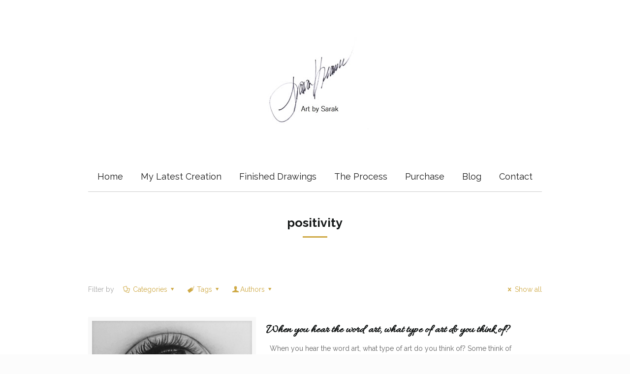

--- FILE ---
content_type: text/html; charset=UTF-8
request_url: https://www.artbysarak.com/tag/positivity/
body_size: 12094
content:
<!DOCTYPE html>
<html class="no-js" lang="en-US">

<!-- head -->
<head>

<!-- meta -->
<meta charset="UTF-8" />
<meta name="viewport" content="width=device-width, initial-scale=1, maximum-scale=1">

<link rel="shortcut icon" href="https://www.artbysarak.com/wp-content/uploads/2016/11/favicon.ico" />	
	

<!-- wp_head() -->
<title>positivity &#8211; Art by SaraK</title>
<!-- script | dynamic -->
<script id="mfn-dnmc-config-js">
//<![CDATA[
window.mfn_ajax = "https://www.artbysarak.com/wp-admin/admin-ajax.php";
window.mfn = {mobile_init:1240,nicescroll:40,parallax:"translate3d",responsive:1,retina_disable:0};
window.mfn_prettyphoto = {disable:false,disableMobile:false,title:false,style:"pp_default",width:0,height:0};
window.mfn_sliders = {blog:0,clients:0,offer:0,portfolio:0,shop:0,slider:0,testimonials:0};
//]]>
</script>
<meta name='robots' content='max-image-preview:large' />
<link rel='dns-prefetch' href='//fonts.googleapis.com' />
<link rel="alternate" type="application/rss+xml" title="Art by SaraK &raquo; Feed" href="https://www.artbysarak.com/feed/" />
<link rel="alternate" type="application/rss+xml" title="Art by SaraK &raquo; Comments Feed" href="https://www.artbysarak.com/comments/feed/" />
<link rel="alternate" type="application/rss+xml" title="Art by SaraK &raquo; positivity Tag Feed" href="https://www.artbysarak.com/tag/positivity/feed/" />
<style id='wp-img-auto-sizes-contain-inline-css' type='text/css'>
img:is([sizes=auto i],[sizes^="auto," i]){contain-intrinsic-size:3000px 1500px}
/*# sourceURL=wp-img-auto-sizes-contain-inline-css */
</style>
<style id='wp-block-library-inline-css' type='text/css'>
:root{--wp-block-synced-color:#7a00df;--wp-block-synced-color--rgb:122,0,223;--wp-bound-block-color:var(--wp-block-synced-color);--wp-editor-canvas-background:#ddd;--wp-admin-theme-color:#007cba;--wp-admin-theme-color--rgb:0,124,186;--wp-admin-theme-color-darker-10:#006ba1;--wp-admin-theme-color-darker-10--rgb:0,107,160.5;--wp-admin-theme-color-darker-20:#005a87;--wp-admin-theme-color-darker-20--rgb:0,90,135;--wp-admin-border-width-focus:2px}@media (min-resolution:192dpi){:root{--wp-admin-border-width-focus:1.5px}}.wp-element-button{cursor:pointer}:root .has-very-light-gray-background-color{background-color:#eee}:root .has-very-dark-gray-background-color{background-color:#313131}:root .has-very-light-gray-color{color:#eee}:root .has-very-dark-gray-color{color:#313131}:root .has-vivid-green-cyan-to-vivid-cyan-blue-gradient-background{background:linear-gradient(135deg,#00d084,#0693e3)}:root .has-purple-crush-gradient-background{background:linear-gradient(135deg,#34e2e4,#4721fb 50%,#ab1dfe)}:root .has-hazy-dawn-gradient-background{background:linear-gradient(135deg,#faaca8,#dad0ec)}:root .has-subdued-olive-gradient-background{background:linear-gradient(135deg,#fafae1,#67a671)}:root .has-atomic-cream-gradient-background{background:linear-gradient(135deg,#fdd79a,#004a59)}:root .has-nightshade-gradient-background{background:linear-gradient(135deg,#330968,#31cdcf)}:root .has-midnight-gradient-background{background:linear-gradient(135deg,#020381,#2874fc)}:root{--wp--preset--font-size--normal:16px;--wp--preset--font-size--huge:42px}.has-regular-font-size{font-size:1em}.has-larger-font-size{font-size:2.625em}.has-normal-font-size{font-size:var(--wp--preset--font-size--normal)}.has-huge-font-size{font-size:var(--wp--preset--font-size--huge)}.has-text-align-center{text-align:center}.has-text-align-left{text-align:left}.has-text-align-right{text-align:right}.has-fit-text{white-space:nowrap!important}#end-resizable-editor-section{display:none}.aligncenter{clear:both}.items-justified-left{justify-content:flex-start}.items-justified-center{justify-content:center}.items-justified-right{justify-content:flex-end}.items-justified-space-between{justify-content:space-between}.screen-reader-text{border:0;clip-path:inset(50%);height:1px;margin:-1px;overflow:hidden;padding:0;position:absolute;width:1px;word-wrap:normal!important}.screen-reader-text:focus{background-color:#ddd;clip-path:none;color:#444;display:block;font-size:1em;height:auto;left:5px;line-height:normal;padding:15px 23px 14px;text-decoration:none;top:5px;width:auto;z-index:100000}html :where(.has-border-color){border-style:solid}html :where([style*=border-top-color]){border-top-style:solid}html :where([style*=border-right-color]){border-right-style:solid}html :where([style*=border-bottom-color]){border-bottom-style:solid}html :where([style*=border-left-color]){border-left-style:solid}html :where([style*=border-width]){border-style:solid}html :where([style*=border-top-width]){border-top-style:solid}html :where([style*=border-right-width]){border-right-style:solid}html :where([style*=border-bottom-width]){border-bottom-style:solid}html :where([style*=border-left-width]){border-left-style:solid}html :where(img[class*=wp-image-]){height:auto;max-width:100%}:where(figure){margin:0 0 1em}html :where(.is-position-sticky){--wp-admin--admin-bar--position-offset:var(--wp-admin--admin-bar--height,0px)}@media screen and (max-width:600px){html :where(.is-position-sticky){--wp-admin--admin-bar--position-offset:0px}}

/*# sourceURL=wp-block-library-inline-css */
</style><style id='global-styles-inline-css' type='text/css'>
:root{--wp--preset--aspect-ratio--square: 1;--wp--preset--aspect-ratio--4-3: 4/3;--wp--preset--aspect-ratio--3-4: 3/4;--wp--preset--aspect-ratio--3-2: 3/2;--wp--preset--aspect-ratio--2-3: 2/3;--wp--preset--aspect-ratio--16-9: 16/9;--wp--preset--aspect-ratio--9-16: 9/16;--wp--preset--color--black: #000000;--wp--preset--color--cyan-bluish-gray: #abb8c3;--wp--preset--color--white: #ffffff;--wp--preset--color--pale-pink: #f78da7;--wp--preset--color--vivid-red: #cf2e2e;--wp--preset--color--luminous-vivid-orange: #ff6900;--wp--preset--color--luminous-vivid-amber: #fcb900;--wp--preset--color--light-green-cyan: #7bdcb5;--wp--preset--color--vivid-green-cyan: #00d084;--wp--preset--color--pale-cyan-blue: #8ed1fc;--wp--preset--color--vivid-cyan-blue: #0693e3;--wp--preset--color--vivid-purple: #9b51e0;--wp--preset--gradient--vivid-cyan-blue-to-vivid-purple: linear-gradient(135deg,rgb(6,147,227) 0%,rgb(155,81,224) 100%);--wp--preset--gradient--light-green-cyan-to-vivid-green-cyan: linear-gradient(135deg,rgb(122,220,180) 0%,rgb(0,208,130) 100%);--wp--preset--gradient--luminous-vivid-amber-to-luminous-vivid-orange: linear-gradient(135deg,rgb(252,185,0) 0%,rgb(255,105,0) 100%);--wp--preset--gradient--luminous-vivid-orange-to-vivid-red: linear-gradient(135deg,rgb(255,105,0) 0%,rgb(207,46,46) 100%);--wp--preset--gradient--very-light-gray-to-cyan-bluish-gray: linear-gradient(135deg,rgb(238,238,238) 0%,rgb(169,184,195) 100%);--wp--preset--gradient--cool-to-warm-spectrum: linear-gradient(135deg,rgb(74,234,220) 0%,rgb(151,120,209) 20%,rgb(207,42,186) 40%,rgb(238,44,130) 60%,rgb(251,105,98) 80%,rgb(254,248,76) 100%);--wp--preset--gradient--blush-light-purple: linear-gradient(135deg,rgb(255,206,236) 0%,rgb(152,150,240) 100%);--wp--preset--gradient--blush-bordeaux: linear-gradient(135deg,rgb(254,205,165) 0%,rgb(254,45,45) 50%,rgb(107,0,62) 100%);--wp--preset--gradient--luminous-dusk: linear-gradient(135deg,rgb(255,203,112) 0%,rgb(199,81,192) 50%,rgb(65,88,208) 100%);--wp--preset--gradient--pale-ocean: linear-gradient(135deg,rgb(255,245,203) 0%,rgb(182,227,212) 50%,rgb(51,167,181) 100%);--wp--preset--gradient--electric-grass: linear-gradient(135deg,rgb(202,248,128) 0%,rgb(113,206,126) 100%);--wp--preset--gradient--midnight: linear-gradient(135deg,rgb(2,3,129) 0%,rgb(40,116,252) 100%);--wp--preset--font-size--small: 13px;--wp--preset--font-size--medium: 20px;--wp--preset--font-size--large: 36px;--wp--preset--font-size--x-large: 42px;--wp--preset--spacing--20: 0.44rem;--wp--preset--spacing--30: 0.67rem;--wp--preset--spacing--40: 1rem;--wp--preset--spacing--50: 1.5rem;--wp--preset--spacing--60: 2.25rem;--wp--preset--spacing--70: 3.38rem;--wp--preset--spacing--80: 5.06rem;--wp--preset--shadow--natural: 6px 6px 9px rgba(0, 0, 0, 0.2);--wp--preset--shadow--deep: 12px 12px 50px rgba(0, 0, 0, 0.4);--wp--preset--shadow--sharp: 6px 6px 0px rgba(0, 0, 0, 0.2);--wp--preset--shadow--outlined: 6px 6px 0px -3px rgb(255, 255, 255), 6px 6px rgb(0, 0, 0);--wp--preset--shadow--crisp: 6px 6px 0px rgb(0, 0, 0);}:where(.is-layout-flex){gap: 0.5em;}:where(.is-layout-grid){gap: 0.5em;}body .is-layout-flex{display: flex;}.is-layout-flex{flex-wrap: wrap;align-items: center;}.is-layout-flex > :is(*, div){margin: 0;}body .is-layout-grid{display: grid;}.is-layout-grid > :is(*, div){margin: 0;}:where(.wp-block-columns.is-layout-flex){gap: 2em;}:where(.wp-block-columns.is-layout-grid){gap: 2em;}:where(.wp-block-post-template.is-layout-flex){gap: 1.25em;}:where(.wp-block-post-template.is-layout-grid){gap: 1.25em;}.has-black-color{color: var(--wp--preset--color--black) !important;}.has-cyan-bluish-gray-color{color: var(--wp--preset--color--cyan-bluish-gray) !important;}.has-white-color{color: var(--wp--preset--color--white) !important;}.has-pale-pink-color{color: var(--wp--preset--color--pale-pink) !important;}.has-vivid-red-color{color: var(--wp--preset--color--vivid-red) !important;}.has-luminous-vivid-orange-color{color: var(--wp--preset--color--luminous-vivid-orange) !important;}.has-luminous-vivid-amber-color{color: var(--wp--preset--color--luminous-vivid-amber) !important;}.has-light-green-cyan-color{color: var(--wp--preset--color--light-green-cyan) !important;}.has-vivid-green-cyan-color{color: var(--wp--preset--color--vivid-green-cyan) !important;}.has-pale-cyan-blue-color{color: var(--wp--preset--color--pale-cyan-blue) !important;}.has-vivid-cyan-blue-color{color: var(--wp--preset--color--vivid-cyan-blue) !important;}.has-vivid-purple-color{color: var(--wp--preset--color--vivid-purple) !important;}.has-black-background-color{background-color: var(--wp--preset--color--black) !important;}.has-cyan-bluish-gray-background-color{background-color: var(--wp--preset--color--cyan-bluish-gray) !important;}.has-white-background-color{background-color: var(--wp--preset--color--white) !important;}.has-pale-pink-background-color{background-color: var(--wp--preset--color--pale-pink) !important;}.has-vivid-red-background-color{background-color: var(--wp--preset--color--vivid-red) !important;}.has-luminous-vivid-orange-background-color{background-color: var(--wp--preset--color--luminous-vivid-orange) !important;}.has-luminous-vivid-amber-background-color{background-color: var(--wp--preset--color--luminous-vivid-amber) !important;}.has-light-green-cyan-background-color{background-color: var(--wp--preset--color--light-green-cyan) !important;}.has-vivid-green-cyan-background-color{background-color: var(--wp--preset--color--vivid-green-cyan) !important;}.has-pale-cyan-blue-background-color{background-color: var(--wp--preset--color--pale-cyan-blue) !important;}.has-vivid-cyan-blue-background-color{background-color: var(--wp--preset--color--vivid-cyan-blue) !important;}.has-vivid-purple-background-color{background-color: var(--wp--preset--color--vivid-purple) !important;}.has-black-border-color{border-color: var(--wp--preset--color--black) !important;}.has-cyan-bluish-gray-border-color{border-color: var(--wp--preset--color--cyan-bluish-gray) !important;}.has-white-border-color{border-color: var(--wp--preset--color--white) !important;}.has-pale-pink-border-color{border-color: var(--wp--preset--color--pale-pink) !important;}.has-vivid-red-border-color{border-color: var(--wp--preset--color--vivid-red) !important;}.has-luminous-vivid-orange-border-color{border-color: var(--wp--preset--color--luminous-vivid-orange) !important;}.has-luminous-vivid-amber-border-color{border-color: var(--wp--preset--color--luminous-vivid-amber) !important;}.has-light-green-cyan-border-color{border-color: var(--wp--preset--color--light-green-cyan) !important;}.has-vivid-green-cyan-border-color{border-color: var(--wp--preset--color--vivid-green-cyan) !important;}.has-pale-cyan-blue-border-color{border-color: var(--wp--preset--color--pale-cyan-blue) !important;}.has-vivid-cyan-blue-border-color{border-color: var(--wp--preset--color--vivid-cyan-blue) !important;}.has-vivid-purple-border-color{border-color: var(--wp--preset--color--vivid-purple) !important;}.has-vivid-cyan-blue-to-vivid-purple-gradient-background{background: var(--wp--preset--gradient--vivid-cyan-blue-to-vivid-purple) !important;}.has-light-green-cyan-to-vivid-green-cyan-gradient-background{background: var(--wp--preset--gradient--light-green-cyan-to-vivid-green-cyan) !important;}.has-luminous-vivid-amber-to-luminous-vivid-orange-gradient-background{background: var(--wp--preset--gradient--luminous-vivid-amber-to-luminous-vivid-orange) !important;}.has-luminous-vivid-orange-to-vivid-red-gradient-background{background: var(--wp--preset--gradient--luminous-vivid-orange-to-vivid-red) !important;}.has-very-light-gray-to-cyan-bluish-gray-gradient-background{background: var(--wp--preset--gradient--very-light-gray-to-cyan-bluish-gray) !important;}.has-cool-to-warm-spectrum-gradient-background{background: var(--wp--preset--gradient--cool-to-warm-spectrum) !important;}.has-blush-light-purple-gradient-background{background: var(--wp--preset--gradient--blush-light-purple) !important;}.has-blush-bordeaux-gradient-background{background: var(--wp--preset--gradient--blush-bordeaux) !important;}.has-luminous-dusk-gradient-background{background: var(--wp--preset--gradient--luminous-dusk) !important;}.has-pale-ocean-gradient-background{background: var(--wp--preset--gradient--pale-ocean) !important;}.has-electric-grass-gradient-background{background: var(--wp--preset--gradient--electric-grass) !important;}.has-midnight-gradient-background{background: var(--wp--preset--gradient--midnight) !important;}.has-small-font-size{font-size: var(--wp--preset--font-size--small) !important;}.has-medium-font-size{font-size: var(--wp--preset--font-size--medium) !important;}.has-large-font-size{font-size: var(--wp--preset--font-size--large) !important;}.has-x-large-font-size{font-size: var(--wp--preset--font-size--x-large) !important;}
/*# sourceURL=global-styles-inline-css */
</style>

<style id='classic-theme-styles-inline-css' type='text/css'>
/*! This file is auto-generated */
.wp-block-button__link{color:#fff;background-color:#32373c;border-radius:9999px;box-shadow:none;text-decoration:none;padding:calc(.667em + 2px) calc(1.333em + 2px);font-size:1.125em}.wp-block-file__button{background:#32373c;color:#fff;text-decoration:none}
/*# sourceURL=/wp-includes/css/classic-themes.min.css */
</style>
<link rel='stylesheet' id='fc-form-css-css' href='https://www.artbysarak.com/wp-content/plugins/formcraft3/assets/css/form.min.css?ver=3.2.10' type='text/css' media='all' />
<link rel='stylesheet' id='mfn-base-css' href='https://www.artbysarak.com/wp-content/themes/betheme/css/base.css?ver=15.4' type='text/css' media='all' />
<link rel='stylesheet' id='mfn-layout-css' href='https://www.artbysarak.com/wp-content/themes/betheme/css/layout.css?ver=15.4' type='text/css' media='all' />
<link rel='stylesheet' id='mfn-shortcodes-css' href='https://www.artbysarak.com/wp-content/themes/betheme/css/shortcodes.css?ver=15.4' type='text/css' media='all' />
<link rel='stylesheet' id='mfn-animations-css' href='https://www.artbysarak.com/wp-content/themes/betheme/assets/animations/animations.min.css?ver=15.4' type='text/css' media='all' />
<link rel='stylesheet' id='mfn-jquery-ui-css' href='https://www.artbysarak.com/wp-content/themes/betheme/assets/ui/jquery.ui.all.css?ver=15.4' type='text/css' media='all' />
<link rel='stylesheet' id='mfn-prettyPhoto-css' href='https://www.artbysarak.com/wp-content/themes/betheme/assets/prettyPhoto/prettyPhoto.css?ver=15.4' type='text/css' media='all' />
<link rel='stylesheet' id='mfn-jplayer-css' href='https://www.artbysarak.com/wp-content/themes/betheme/assets/jplayer/css/jplayer.blue.monday.css?ver=15.4' type='text/css' media='all' />
<link rel='stylesheet' id='mfn-responsive-css' href='https://www.artbysarak.com/wp-content/themes/betheme/css/responsive.css?ver=15.4' type='text/css' media='all' />
<link rel='stylesheet' id='mfn-style-static-css' href='https://www.artbysarak.com/wp-content/themes/betheme/style-static.css?ver=15.4' type='text/css' media='all' />
<link rel='stylesheet' id='Raleway-css' href='https://fonts.googleapis.com/css?family=Raleway%3A1%2C100%2C300%2C400%2C400italic%2C500%2C700&#038;ver=6.9' type='text/css' media='all' />
<link rel='stylesheet' id='Allura-css' href='https://fonts.googleapis.com/css?family=Allura%3A1%2C100%2C300%2C400%2C400italic%2C500%2C700&#038;ver=6.9' type='text/css' media='all' />
<link rel='stylesheet' id='style-css' href='https://www.artbysarak.com/wp-content/themes/betheme-child/style.css?ver=15.4' type='text/css' media='all' />
<script type="text/javascript" src="https://www.artbysarak.com/wp-includes/js/jquery/jquery.min.js?ver=3.7.1" id="jquery-core-js"></script>
<script type="text/javascript" src="https://www.artbysarak.com/wp-includes/js/jquery/jquery-migrate.min.js?ver=3.4.1" id="jquery-migrate-js"></script>
<link rel="https://api.w.org/" href="https://www.artbysarak.com/wp-json/" /><link rel="alternate" title="JSON" type="application/json" href="https://www.artbysarak.com/wp-json/wp/v2/tags/13" /><link rel="EditURI" type="application/rsd+xml" title="RSD" href="https://www.artbysarak.com/xmlrpc.php?rsd" />
<meta name="generator" content="WordPress 6.9" />
<!-- style | dynamic -->
<style id="mfn-dnmc-style-css">

</style>

<!--[if lt IE 9]>
<script id="mfn-html5" src="https://html5shiv.googlecode.com/svn/trunk/html5.js"></script>
<![endif]-->
<!-- script | retina -->
<script id="mfn-dnmc-retina-js">
//<![CDATA[
jQuery(window).load(function(){
var retina = window.devicePixelRatio > 1 ? true : false;if( retina ){var retinaEl = jQuery("#logo img.logo-main");var retinaLogoW = retinaEl.width();var retinaLogoH = retinaEl.height();retinaEl.attr( "src", "https://www.artbysarak.com/wp-content/uploads/2016/11/artbysarak-logo.jpg" ).width( retinaLogoW ).height( retinaLogoH );var stickyEl = jQuery("#logo img.logo-sticky");var stickyLogoW = stickyEl.width();var stickyLogoH = stickyEl.height();stickyEl.attr( "src", "https://www.artbysarak.com/wp-content/uploads/2016/11/artbysarak-logo.jpg" ).width( stickyLogoW ).height( stickyLogoH );var mobileEl = jQuery("#logo img.logo-mobile");var mobileLogoW = mobileEl.width();var mobileLogoH = mobileEl.height();mobileEl.attr( "src", "https://www.artbysarak.com/wp-content/uploads/2016/11/artbysarak-logo.jpg" ).width( mobileLogoW ).height( mobileLogoH );var mobileStickyEl = jQuery("#logo img.logo-mobile-sticky");var mobileStickyLogoW = mobileStickyEl.width();var mobileStickyLogoH = mobileStickyEl.height();mobileStickyEl.attr( "src", "https://www.artbysarak.com/wp-content/uploads/2016/11/artbysarak-logo.jpg" ).width( mobileStickyLogoW ).height( mobileStickyLogoH );}});
//]]>
</script>

<script>
  (function(i,s,o,g,r,a,m){i['GoogleAnalyticsObject']=r;i[r]=i[r]||function(){
  (i[r].q=i[r].q||[]).push(arguments)},i[r].l=1*new Date();a=s.createElement(o),
  m=s.getElementsByTagName(o)[0];a.async=1;a.src=g;m.parentNode.insertBefore(a,m)
  })(window,document,'script','https://www.google-analytics.com/analytics.js','ga');

  ga('create', 'UA-92286891-1', 'auto');
  ga('send', 'pageview');

</script>

</head>

<!-- body -->
<body class="archive tag tag-positivity tag-13 wp-theme-betheme wp-child-theme-betheme-child  color-custom style-simple layout-full-width header-stack header-center minimalist-header sticky-white ab-hide subheader-both-center menu-link-color menuo-no-borders menuo-right footer-copy-center mobile-tb-left mobile-mini-mr-ll">
	
	<!-- mfn_hook_top --><!-- mfn_hook_top -->
		
		
	<!-- #Wrapper -->
	<div id="Wrapper">
	
				
		
		<!-- #Header_bg -->
		<div id="Header_wrapper" >
	
			<!-- #Header -->
			<header id="Header">
				


<!-- .header_placeholder 4sticky  -->
<div class="header_placeholder"></div>

<div id="Top_bar" class="loading">

	<div class="container">
		<div class="column one">
		
			<div class="top_bar_left clearfix">
			
				<!-- Logo -->
				<div class="logo"><a itemprop="url" id="logo" href="https://www.artbysarak.com" title="Marketing Consulting Rockaway Beach, OR | RE-Create"><img itemprop="logo" class="logo-main scale-with-grid" src="https://www.artbysarak.com/wp-content/uploads/2016/11/artbysarak-logo-small.jpg" alt="Art by SaraK" title="Art by SaraK"  /><img itemprop="logo" class="logo-sticky scale-with-grid" src="https://www.artbysarak.com/wp-content/uploads/2016/11/artbysarak-logo-small.jpg" alt="Art by SaraK" title="Art by SaraK" /><img itemprop="logo" class="logo-mobile scale-with-grid" src="https://www.artbysarak.com/wp-content/uploads/2016/11/artbysarak-logo-small.jpg" alt="Art by SaraK" title="Art by SaraK"  /><img itemprop="logo" class="logo-mobile-sticky scale-with-grid" src="https://www.artbysarak.com/wp-content/uploads/2016/11/artbysarak-logo-small.jpg" alt="Art by SaraK" title="Art by SaraK"  /></a></div>			
				<div class="menu_wrapper">
					<nav id="menu" class="menu-main-menu-container"><ul id="menu-main-menu" class="menu"><li id="menu-item-51" class="menu-item menu-item-type-post_type menu-item-object-page menu-item-home"><a href="https://www.artbysarak.com/"><span>Home</span></a></li>
<li id="menu-item-215" class="menu-item menu-item-type-custom menu-item-object-custom menu-item-home"><a href="https://www.artbysarak.com/#latest"><span>My Latest Creation</span></a></li>
<li id="menu-item-216" class="menu-item menu-item-type-custom menu-item-object-custom menu-item-home"><a href="https://www.artbysarak.com/#finished"><span>Finished Drawings</span></a></li>
<li id="menu-item-217" class="menu-item menu-item-type-custom menu-item-object-custom menu-item-home"><a href="https://www.artbysarak.com/#process"><span>The Process</span></a></li>
<li id="menu-item-218" class="menu-item menu-item-type-custom menu-item-object-custom menu-item-home"><a href="https://www.artbysarak.com/#purchase"><span>Purchase</span></a></li>
<li id="menu-item-119" class="menu-item menu-item-type-post_type menu-item-object-page current_page_parent"><a href="https://www.artbysarak.com/blog/"><span>Blog</span></a></li>
<li id="menu-item-219" class="menu-item menu-item-type-custom menu-item-object-custom menu-item-home"><a href="https://www.artbysarak.com/#contact"><span>Contact</span></a></li>
</ul></nav><a class="responsive-menu-toggle " href="#"><i class="icon-menu-fine"></i></a>					
				</div>			
				
				<div class="secondary_menu_wrapper">
					<!-- #secondary-menu -->
									</div>
				
				<div class="banner_wrapper">
									</div>
				
				<div class="search_wrapper">
					<!-- #searchform -->
					
					
<form method="get" id="searchform" action="https://www.artbysarak.com/">
						
		
	<i class="icon_search icon-search-fine"></i>
	<a href="#" class="icon_close"><i class="icon-cancel-fine"></i></a>
	
	<input type="text" class="field" name="s" id="s" placeholder="Enter your search" />			
	<input type="submit" class="submit" value="" style="display:none;" />
	
</form>					
				</div>				
				
			</div>
			
						
		</div>
	</div>
</div>	
							</header>
				
			<div id="Subheader" style="padding:50px 0;"><div class="container"><div class="column one"><h1 class="title">positivity</h1></div></div></div>		
		</div>
		
				
		<!-- mfn_hook_content_before --><!-- mfn_hook_content_before -->
<!-- #Content -->
<div id="Content">
	<div class="content_wrapper clearfix">

		<!-- .sections_group -->
		<div class="sections_group">
			
			
			<div class="extra_content">
				<div class="section the_content no_content"><div class="section_wrapper"><div class="the_content_wrapper"></div></div></div>			</div>
			
							<div class="section section-filters">
					<div class="section_wrapper clearfix">
					
											
						<!-- #Filters -->
						<div id="Filters" class="column one ">
						
							<ul class="filters_buttons">
								<li class="label">Filter by</li>
								<li class="categories"><a class="open" href="#"><i class="icon-docs"></i>Categories<i class="icon-down-dir"></i></a></li>
								<li class="tags"><a class="open" href="#"><i class="icon-tag"></i>Tags<i class="icon-down-dir"></i></a></li>
								<li class="authors"><a class="open" href="#"><i class="icon-user"></i>Authors<i class="icon-down-dir"></i></a></li>
								<li class="reset"><a class="close" data-rel="*" href="https://www.artbysarak.com/blog/"><i class="icon-cancel"></i>Show all</a></li>
							</ul>
							
							<div class="filters_wrapper">
								<ul class="categories">
									<li class="reset-inner"><a data-rel="*" href="https://www.artbysarak.com/blog/">All</a></li><li><a data-rel=".category-creative-drawing" href="https://www.artbysarak.com/category/creative-drawing/">Creative Drawing</a></li><li><a data-rel=".category-drawing" href="https://www.artbysarak.com/category/drawing/">Drawing</a></li><li><a data-rel=".category-motivation" href="https://www.artbysarak.com/category/motivation/">Motivation</a></li><li><a data-rel=".category-positivity" href="https://www.artbysarak.com/category/positivity/">Positivity</a></li><li><a data-rel=".category-uncategorized" href="https://www.artbysarak.com/category/uncategorized/">Uncategorized</a></li>									<li class="close"><a href="#"><i class="icon-cancel"></i></a></li>
								</ul>
								<ul class="tags">
									<li class="reset-inner"><a data-rel="*" href="https://www.artbysarak.com/blog/">All</a></li><li><a data-rel=".tag-abilities" href="https://www.artbysarak.com/tag/abilities/">abilities</a></li><li><a data-rel=".tag-allartisbeautiful" href="https://www.artbysarak.com/tag/allartisbeautiful/">allartisbeautiful</a></li><li><a data-rel=".tag-alltypesofart" href="https://www.artbysarak.com/tag/alltypesofart/">alltypesofart</a></li><li><a data-rel=".tag-alwayswatching" href="https://www.artbysarak.com/tag/alwayswatching/">alwayswatching</a></li><li><a data-rel=".tag-amazing" href="https://www.artbysarak.com/tag/amazing/">amazing</a></li><li><a data-rel=".tag-amywinehouse" href="https://www.artbysarak.com/tag/amywinehouse/">amywinehouse</a></li><li><a data-rel=".tag-andywarhol" href="https://www.artbysarak.com/tag/andywarhol/">andywarhol</a></li><li><a data-rel=".tag-annekinnaman" href="https://www.artbysarak.com/tag/annekinnaman/">annekinnaman</a></li><li><a data-rel=".tag-appreciate" href="https://www.artbysarak.com/tag/appreciate/">appreciate</a></li><li><a data-rel=".tag-approached" href="https://www.artbysarak.com/tag/approached/">approached</a></li><li><a data-rel=".tag-art" href="https://www.artbysarak.com/tag/art/">art</a></li><li><a data-rel=".tag-artbysarak" href="https://www.artbysarak.com/tag/artbysarak/">artbysarak</a></li><li><a data-rel=".tag-artbysarakbook" href="https://www.artbysarak.com/tag/artbysarakbook/">artbysarakbook</a></li><li><a data-rel=".tag-artist" href="https://www.artbysarak.com/tag/artist/">artist</a></li><li><a data-rel=".tag-artistic" href="https://www.artbysarak.com/tag/artistic/">artistic</a></li><li><a data-rel=".tag-artists" href="https://www.artbysarak.com/tag/artists/">artists</a></li><li><a data-rel=".tag-arts" href="https://www.artbysarak.com/tag/arts/">arts</a></li><li><a data-rel=".tag-artwork" href="https://www.artbysarak.com/tag/artwork/">artwork</a></li><li><a data-rel=".tag-assault" href="https://www.artbysarak.com/tag/assault/">assault</a></li><li><a data-rel=".tag-audience" href="https://www.artbysarak.com/tag/audience/">audience</a></li><li><a data-rel=".tag-backbone" href="https://www.artbysarak.com/tag/backbone/">backbone</a></li><li><a data-rel=".tag-background" href="https://www.artbysarak.com/tag/background/">background</a></li><li><a data-rel=".tag-beautiful" href="https://www.artbysarak.com/tag/beautiful/">beautiful</a></li><li><a data-rel=".tag-beauty" href="https://www.artbysarak.com/tag/beauty/">beauty</a></li><li><a data-rel=".tag-believe" href="https://www.artbysarak.com/tag/believe/">believe</a></li><li><a data-rel=".tag-believed" href="https://www.artbysarak.com/tag/believed/">believed</a></li><li><a data-rel=".tag-believedinmyself" href="https://www.artbysarak.com/tag/believedinmyself/">believedinmyself</a></li><li><a data-rel=".tag-birth" href="https://www.artbysarak.com/tag/birth/">birth</a></li><li><a data-rel=".tag-bond" href="https://www.artbysarak.com/tag/bond/">bond</a></li><li><a data-rel=".tag-book" href="https://www.artbysarak.com/tag/book/">book</a></li><li><a data-rel=".tag-brother" href="https://www.artbysarak.com/tag/brother/">brother</a></li><li><a data-rel=".tag-bullies" href="https://www.artbysarak.com/tag/bullies/">bullies</a></li><li><a data-rel=".tag-bullying" href="https://www.artbysarak.com/tag/bullying/">bullying</a></li><li><a data-rel=".tag-burningman" href="https://www.artbysarak.com/tag/burningman/">burningman</a></li><li><a data-rel=".tag-burningmanevent" href="https://www.artbysarak.com/tag/burningmanevent/">burningmanevent</a></li><li><a data-rel=".tag-capture" href="https://www.artbysarak.com/tag/capture/">capture</a></li><li><a data-rel=".tag-capturing" href="https://www.artbysarak.com/tag/capturing/">capturing</a></li><li><a data-rel=".tag-celebration" href="https://www.artbysarak.com/tag/celebration/">celebration</a></li><li><a data-rel=".tag-challenge" href="https://www.artbysarak.com/tag/challenge/">challenge</a></li><li><a data-rel=".tag-child" href="https://www.artbysarak.com/tag/child/">child</a></li><li><a data-rel=".tag-childern" href="https://www.artbysarak.com/tag/childern/">childern</a></li><li><a data-rel=".tag-clients" href="https://www.artbysarak.com/tag/clients/">clients</a></li><li><a data-rel=".tag-closefriend" href="https://www.artbysarak.com/tag/closefriend/">closefriend</a></li><li><a data-rel=".tag-closely" href="https://www.artbysarak.com/tag/closely/">closely</a></li><li><a data-rel=".tag-colorful" href="https://www.artbysarak.com/tag/colorful/">colorful</a></li><li><a data-rel=".tag-completed" href="https://www.artbysarak.com/tag/completed/">completed</a></li><li><a data-rel=".tag-copy" href="https://www.artbysarak.com/tag/copy/">copy</a></li><li><a data-rel=".tag-copyright" href="https://www.artbysarak.com/tag/copyright/">copyright</a></li><li><a data-rel=".tag-copys" href="https://www.artbysarak.com/tag/copys/">copys</a></li><li><a data-rel=".tag-cousins" href="https://www.artbysarak.com/tag/cousins/">cousins</a></li><li><a data-rel=".tag-crazy" href="https://www.artbysarak.com/tag/crazy/">crazy</a></li><li><a data-rel=".tag-crazyjourney" href="https://www.artbysarak.com/tag/crazyjourney/">crazyjourney</a></li><li><a data-rel=".tag-create" href="https://www.artbysarak.com/tag/create/">create</a></li><li><a data-rel=".tag-created" href="https://www.artbysarak.com/tag/created/">created</a></li><li><a data-rel=".tag-creating" href="https://www.artbysarak.com/tag/creating/">creating</a></li><li><a data-rel=".tag-creative" href="https://www.artbysarak.com/tag/creative/">creative</a></li><li><a data-rel=".tag-creativity" href="https://www.artbysarak.com/tag/creativity/">creativity</a></li><li><a data-rel=".tag-credit" href="https://www.artbysarak.com/tag/credit/">credit</a></li><li><a data-rel=".tag-critiqued" href="https://www.artbysarak.com/tag/critiqued/">critiqued</a></li><li><a data-rel=".tag-cupoftea" href="https://www.artbysarak.com/tag/cupoftea/">cupoftea</a></li><li><a data-rel=".tag-dancing" href="https://www.artbysarak.com/tag/dancing/">dancing</a></li><li><a data-rel=".tag-daughter" href="https://www.artbysarak.com/tag/daughter/">daughter</a></li><li><a data-rel=".tag-deadlines" href="https://www.artbysarak.com/tag/deadlines/">deadlines</a></li><li><a data-rel=".tag-dedicated" href="https://www.artbysarak.com/tag/dedicated/">dedicated</a></li><li><a data-rel=".tag-desire" href="https://www.artbysarak.com/tag/desire/">desire</a></li><li><a data-rel=".tag-desires" href="https://www.artbysarak.com/tag/desires/">desires</a></li><li><a data-rel=".tag-differentart" href="https://www.artbysarak.com/tag/differentart/">differentart</a></li><li><a data-rel=".tag-document" href="https://www.artbysarak.com/tag/document/">document</a></li><li><a data-rel=".tag-drawing" href="https://www.artbysarak.com/tag/drawing/">drawing</a></li><li><a data-rel=".tag-drawings" href="https://www.artbysarak.com/tag/drawings/">drawings</a></li><li><a data-rel=".tag-drive" href="https://www.artbysarak.com/tag/drive/">drive</a></li><li><a data-rel=".tag-earlyinmylife" href="https://www.artbysarak.com/tag/earlyinmylife/">earlyinmylife</a></li><li><a data-rel=".tag-edit" href="https://www.artbysarak.com/tag/edit/">edit</a></li><li><a data-rel=".tag-editing" href="https://www.artbysarak.com/tag/editing/">editing</a></li><li><a data-rel=".tag-editor" href="https://www.artbysarak.com/tag/editor/">editor</a></li><li><a data-rel=".tag-entrusted" href="https://www.artbysarak.com/tag/entrusted/">entrusted</a></li><li><a data-rel=".tag-escape" href="https://www.artbysarak.com/tag/escape/">escape</a></li><li><a data-rel=".tag-everyday" href="https://www.artbysarak.com/tag/everyday/">everyday</a></li><li><a data-rel=".tag-everyone" href="https://www.artbysarak.com/tag/everyone/">everyone</a></li><li><a data-rel=".tag-everythingtogether" href="https://www.artbysarak.com/tag/everythingtogether/">everythingtogether</a></li><li><a data-rel=".tag-everyweek" href="https://www.artbysarak.com/tag/everyweek/">everyweek</a></li><li><a data-rel=".tag-excited" href="https://www.artbysarak.com/tag/excited/">excited</a></li><li><a data-rel=".tag-excitement" href="https://www.artbysarak.com/tag/excitement/">excitement</a></li><li><a data-rel=".tag-eyeseverywhere" href="https://www.artbysarak.com/tag/eyeseverywhere/">eyeseverywhere</a></li><li><a data-rel=".tag-female" href="https://www.artbysarak.com/tag/female/">female</a></li><li><a data-rel=".tag-finalized" href="https://www.artbysarak.com/tag/finalized/">finalized</a></li><li><a data-rel=".tag-fine" href="https://www.artbysarak.com/tag/fine/">fine</a></li><li><a data-rel=".tag-finished" href="https://www.artbysarak.com/tag/finished/">finished</a></li><li><a data-rel=".tag-foolishact" href="https://www.artbysarak.com/tag/foolishact/">foolishact</a></li><li><a data-rel=".tag-foreverchange" href="https://www.artbysarak.com/tag/foreverchange/">foreverchange</a></li><li><a data-rel=".tag-forsale" href="https://www.artbysarak.com/tag/forsale/">forsale</a></li><li><a data-rel=".tag-fortheloveofart" href="https://www.artbysarak.com/tag/fortheloveofart/">fortheloveofart</a></li><li><a data-rel=".tag-fortheloveofarthonored" href="https://www.artbysarak.com/tag/fortheloveofarthonored/">fortheloveofarthonored</a></li><li><a data-rel=".tag-fortheloveofdrawing" href="https://www.artbysarak.com/tag/fortheloveofdrawing/">fortheloveofdrawing</a></li><li><a data-rel=".tag-free" href="https://www.artbysarak.com/tag/free/">free</a></li><li><a data-rel=".tag-freeoffearburningman" href="https://www.artbysarak.com/tag/freeoffearburningman/">freeoffearburningman</a></li><li><a data-rel=".tag-friends" href="https://www.artbysarak.com/tag/friends/">friends</a></li><li><a data-rel=".tag-getready" href="https://www.artbysarak.com/tag/getready/">getready</a></li><li><a data-rel=".tag-getreal" href="https://www.artbysarak.com/tag/getreal/">getreal</a></li><li><a data-rel=".tag-gift" href="https://www.artbysarak.com/tag/gift/">gift</a></li><li><a data-rel=".tag-goals" href="https://www.artbysarak.com/tag/goals/">goals</a></li><li><a data-rel=".tag-goodpeople" href="https://www.artbysarak.com/tag/goodpeople/">goodpeople</a></li><li><a data-rel=".tag-goodquality" href="https://www.artbysarak.com/tag/goodquality/">goodquality</a></li><li><a data-rel=".tag-grandmother" href="https://www.artbysarak.com/tag/grandmother/">grandmother</a></li><li><a data-rel=".tag-graphite" href="https://www.artbysarak.com/tag/graphite/">graphite</a></li><li><a data-rel=".tag-grief" href="https://www.artbysarak.com/tag/grief/">grief</a></li><li><a data-rel=".tag-handing" href="https://www.artbysarak.com/tag/handing/">handing</a></li><li><a data-rel=".tag-handles" href="https://www.artbysarak.com/tag/handles/">handles</a></li><li><a data-rel=".tag-happiness" href="https://www.artbysarak.com/tag/happiness/">happiness</a></li><li><a data-rel=".tag-harass" href="https://www.artbysarak.com/tag/harass/">harass</a></li><li><a data-rel=".tag-hardjob" href="https://www.artbysarak.com/tag/hardjob/">hardjob</a></li><li><a data-rel=".tag-hardwork" href="https://www.artbysarak.com/tag/hardwork/">hardwork</a></li><li><a data-rel=".tag-heatherhanson" href="https://www.artbysarak.com/tag/heatherhanson/">heatherhanson</a></li><li><a data-rel=".tag-history" href="https://www.artbysarak.com/tag/history/">history</a></li><li><a data-rel=".tag-honored" href="https://www.artbysarak.com/tag/honored/">honored</a></li><li><a data-rel=".tag-human" href="https://www.artbysarak.com/tag/human/">human</a></li><li><a data-rel=".tag-humans" href="https://www.artbysarak.com/tag/humans/">humans</a></li><li><a data-rel=".tag-ilovemusic" href="https://www.artbysarak.com/tag/ilovemusic/">ilovemusic</a></li><li><a data-rel=".tag-image" href="https://www.artbysarak.com/tag/image/">image</a></li><li><a data-rel=".tag-images" href="https://www.artbysarak.com/tag/images/">images</a></li><li><a data-rel=".tag-imposition" href="https://www.artbysarak.com/tag/imposition/">imposition</a></li><li><a data-rel=".tag-incidents" href="https://www.artbysarak.com/tag/incidents/">incidents</a></li><li><a data-rel=".tag-individuals" href="https://www.artbysarak.com/tag/individuals/">individuals</a></li><li><a data-rel=".tag-inspiration" href="https://www.artbysarak.com/tag/inspiration/">inspiration</a></li><li><a data-rel=".tag-inspirational" href="https://www.artbysarak.com/tag/inspirational/">inspirational</a></li><li><a data-rel=".tag-inspirations" href="https://www.artbysarak.com/tag/inspirations/">inspirations</a></li><li><a data-rel=".tag-inspired" href="https://www.artbysarak.com/tag/inspired/">inspired</a></li><li><a data-rel=".tag-inspires" href="https://www.artbysarak.com/tag/inspires/">inspires</a></li><li><a data-rel=".tag-inspiring" href="https://www.artbysarak.com/tag/inspiring/">inspiring</a></li><li><a data-rel=".tag-inspiringartists" href="https://www.artbysarak.com/tag/inspiringartists/">inspiringartists</a></li><li><a data-rel=".tag-instead" href="https://www.artbysarak.com/tag/instead/">instead</a></li><li><a data-rel=".tag-intended" href="https://www.artbysarak.com/tag/intended/">intended</a></li><li><a data-rel=".tag-introducing" href="https://www.artbysarak.com/tag/introducing/">introducing</a></li><li><a data-rel=".tag-issues" href="https://www.artbysarak.com/tag/issues/">issues</a></li><li><a data-rel=".tag-joanneosborn" href="https://www.artbysarak.com/tag/joanneosborn/">joanneosborn</a></li><li><a data-rel=".tag-journey" href="https://www.artbysarak.com/tag/journey/">journey</a></li><li><a data-rel=".tag-judge" href="https://www.artbysarak.com/tag/judge/">judge</a></li><li><a data-rel=".tag-judged" href="https://www.artbysarak.com/tag/judged/">judged</a></li><li><a data-rel=".tag-judgement" href="https://www.artbysarak.com/tag/judgement/">judgement</a></li><li><a data-rel=".tag-juelosborn" href="https://www.artbysarak.com/tag/juelosborn/">juelosborn</a></li><li><a data-rel=".tag-katvond" href="https://www.artbysarak.com/tag/katvond/">katvond</a></li><li><a data-rel=".tag-keepingitlocal" href="https://www.artbysarak.com/tag/keepingitlocal/">keepingitlocal</a></li><li><a data-rel=".tag-keepitlocal" href="https://www.artbysarak.com/tag/keepitlocal/">keepitlocal</a></li><li><a data-rel=".tag-keepsmeinline" href="https://www.artbysarak.com/tag/keepsmeinline/">keepsmeinline</a></li><li><a data-rel=".tag-kickintogear" href="https://www.artbysarak.com/tag/kickintogear/">kickintogear</a></li><li><a data-rel=".tag-knowledge" href="https://www.artbysarak.com/tag/knowledge/">knowledge</a></li><li><a data-rel=".tag-lady" href="https://www.artbysarak.com/tag/lady/">lady</a></li><li><a data-rel=".tag-laterinmylife" href="https://www.artbysarak.com/tag/laterinmylife/">laterinmylife</a></li><li><a data-rel=".tag-latesummer" href="https://www.artbysarak.com/tag/latesummer/">latesummer</a></li><li><a data-rel=".tag-life" href="https://www.artbysarak.com/tag/life/">life</a></li><li><a data-rel=".tag-lifeinspiration" href="https://www.artbysarak.com/tag/lifeinspiration/">lifeinspiration</a></li><li><a data-rel=".tag-local" href="https://www.artbysarak.com/tag/local/">local</a></li><li><a data-rel=".tag-localartist" href="https://www.artbysarak.com/tag/localartist/">localartist</a></li><li><a data-rel=".tag-localartists" href="https://www.artbysarak.com/tag/localartists/">localartists</a></li><li><a data-rel=".tag-localbands" href="https://www.artbysarak.com/tag/localbands/">localbands</a></li><li><a data-rel=".tag-localmusicians" href="https://www.artbysarak.com/tag/localmusicians/">localmusicians</a></li><li><a data-rel=".tag-longtime" href="https://www.artbysarak.com/tag/longtime/">longtime</a></li><li><a data-rel=".tag-love" href="https://www.artbysarak.com/tag/love/">love</a></li><li><a data-rel=".tag-lovedit" href="https://www.artbysarak.com/tag/lovedit/">lovedit</a></li><li><a data-rel=".tag-loving" href="https://www.artbysarak.com/tag/loving/">loving</a></li><li><a data-rel=".tag-lovingmyself" href="https://www.artbysarak.com/tag/lovingmyself/">lovingmyself</a></li><li><a data-rel=".tag-magic" href="https://www.artbysarak.com/tag/magic/">magic</a></li><li><a data-rel=".tag-marilynmonroe" href="https://www.artbysarak.com/tag/marilynmonroe/">marilynmonroe</a></li><li><a data-rel=".tag-media" href="https://www.artbysarak.com/tag/media/">media</a></li><li><a data-rel=".tag-memories" href="https://www.artbysarak.com/tag/memories/">memories</a></li><li><a data-rel=".tag-merchandise" href="https://www.artbysarak.com/tag/merchandise/">merchandise</a></li><li><a data-rel=".tag-mind" href="https://www.artbysarak.com/tag/mind/">mind</a></li><li><a data-rel=".tag-minds" href="https://www.artbysarak.com/tag/minds/">minds</a></li><li><a data-rel=".tag-model" href="https://www.artbysarak.com/tag/model/">model</a></li><li><a data-rel=".tag-moments" href="https://www.artbysarak.com/tag/moments/">moments</a></li><li><a data-rel=".tag-mother" href="https://www.artbysarak.com/tag/mother/">mother</a></li><li><a data-rel=".tag-motivate" href="https://www.artbysarak.com/tag/motivate/">motivate</a></li><li><a data-rel=".tag-motivation" href="https://www.artbysarak.com/tag/motivation/">motivation</a></li><li><a data-rel=".tag-mouth" href="https://www.artbysarak.com/tag/mouth/">mouth</a></li><li><a data-rel=".tag-music" href="https://www.artbysarak.com/tag/music/">music</a></li><li><a data-rel=".tag-musicandart" href="https://www.artbysarak.com/tag/musicandart/">musicandart</a></li><li><a data-rel=".tag-musicediting" href="https://www.artbysarak.com/tag/musicediting/">musicediting</a></li><li><a data-rel=".tag-musicians" href="https://www.artbysarak.com/tag/musicians/">musicians</a></li><li><a data-rel=".tag-musicmotivates" href="https://www.artbysarak.com/tag/musicmotivates/">musicmotivates</a></li><li><a data-rel=".tag-musicplaylist" href="https://www.artbysarak.com/tag/musicplaylist/">musicplaylist</a></li><li><a data-rel=".tag-myself" href="https://www.artbysarak.com/tag/myself/">myself</a></li><li><a data-rel=".tag-negative" href="https://www.artbysarak.com/tag/negative/">negative</a></li><li><a data-rel=".tag-negativity" href="https://www.artbysarak.com/tag/negativity/">negativity</a></li><li><a data-rel=".tag-nice" href="https://www.artbysarak.com/tag/nice/">nice</a></li><li><a data-rel=".tag-night" href="https://www.artbysarak.com/tag/night/">night</a></li><li><a data-rel=".tag-nogood" href="https://www.artbysarak.com/tag/nogood/">nogood</a></li><li><a data-rel=".tag-nothinghaschanged" href="https://www.artbysarak.com/tag/nothinghaschanged/">nothinghaschanged</a></li><li><a data-rel=".tag-onethoasand" href="https://www.artbysarak.com/tag/onethoasand/">onethoasand</a></li><li><a data-rel=".tag-opinion" href="https://www.artbysarak.com/tag/opinion/">opinion</a></li><li><a data-rel=".tag-opinions" href="https://www.artbysarak.com/tag/opinions/">opinions</a></li><li><a data-rel=".tag-original" href="https://www.artbysarak.com/tag/original/">original</a></li><li><a data-rel=".tag-outlet" href="https://www.artbysarak.com/tag/outlet/">outlet</a></li><li><a data-rel=".tag-overandover" href="https://www.artbysarak.com/tag/overandover/">overandover</a></li><li><a data-rel=".tag-owncontent" href="https://www.artbysarak.com/tag/owncontent/">owncontent</a></li><li><a data-rel=".tag-pablopicasso" href="https://www.artbysarak.com/tag/pablopicasso/">pablopicasso</a></li><li><a data-rel=".tag-pain" href="https://www.artbysarak.com/tag/pain/">pain</a></li><li><a data-rel=".tag-painting" href="https://www.artbysarak.com/tag/painting/">painting</a></li><li><a data-rel=".tag-paintings" href="https://www.artbysarak.com/tag/paintings/">paintings</a></li><li><a data-rel=".tag-path" href="https://www.artbysarak.com/tag/path/">path</a></li><li><a data-rel=".tag-penicildrawing" href="https://www.artbysarak.com/tag/penicildrawing/">penicildrawing</a></li><li><a data-rel=".tag-people" href="https://www.artbysarak.com/tag/people/">people</a></li><li><a data-rel=".tag-person" href="https://www.artbysarak.com/tag/person/">person</a></li><li><a data-rel=".tag-perspective" href="https://www.artbysarak.com/tag/perspective/">perspective</a></li><li><a data-rel=".tag-perspectives" href="https://www.artbysarak.com/tag/perspectives/">perspectives</a></li><li><a data-rel=".tag-photograph" href="https://www.artbysarak.com/tag/photograph/">photograph</a></li><li><a data-rel=".tag-photographer" href="https://www.artbysarak.com/tag/photographer/">photographer</a></li><li><a data-rel=".tag-photographs" href="https://www.artbysarak.com/tag/photographs/">photographs</a></li><li><a data-rel=".tag-photography" href="https://www.artbysarak.com/tag/photography/">photography</a></li><li><a data-rel=".tag-playlist" href="https://www.artbysarak.com/tag/playlist/">playlist</a></li><li><a data-rel=".tag-portland" href="https://www.artbysarak.com/tag/portland/">portland</a></li><li><a data-rel=".tag-portlandartist" href="https://www.artbysarak.com/tag/portlandartist/">portlandartist</a></li><li><a data-rel=".tag-portlandartmuseum" href="https://www.artbysarak.com/tag/portlandartmuseum/">portlandartmuseum</a></li><li><a data-rel=".tag-portraitdrawings" href="https://www.artbysarak.com/tag/portraitdrawings/">portraitdrawings</a></li><li><a data-rel=".tag-portraits" href="https://www.artbysarak.com/tag/portraits/">portraits</a></li><li><a data-rel=".tag-positive" href="https://www.artbysarak.com/tag/positive/">positive</a></li><li><a data-rel=".tag-positivethinking" href="https://www.artbysarak.com/tag/positivethinking/">positivethinking</a></li><li><a data-rel=".tag-positivity" href="https://www.artbysarak.com/tag/positivity/">positivity</a></li><li><a data-rel=".tag-post" href="https://www.artbysarak.com/tag/post/">post</a></li><li><a data-rel=".tag-powerful" href="https://www.artbysarak.com/tag/powerful/">powerful</a></li><li><a data-rel=".tag-powerfulmusic" href="https://www.artbysarak.com/tag/powerfulmusic/">powerfulmusic</a></li><li><a data-rel=".tag-preorder" href="https://www.artbysarak.com/tag/preorder/">preorder</a></li><li><a data-rel=".tag-presidentialviews" href="https://www.artbysarak.com/tag/presidentialviews/">presidentialviews</a></li><li><a data-rel=".tag-print" href="https://www.artbysarak.com/tag/print/">print</a></li><li><a data-rel=".tag-printing" href="https://www.artbysarak.com/tag/printing/">printing</a></li><li><a data-rel=".tag-problem" href="https://www.artbysarak.com/tag/problem/">problem</a></li><li><a data-rel=".tag-problems" href="https://www.artbysarak.com/tag/problems/">problems</a></li><li><a data-rel=".tag-produce" href="https://www.artbysarak.com/tag/produce/">produce</a></li><li><a data-rel=".tag-producing" href="https://www.artbysarak.com/tag/producing/">producing</a></li><li><a data-rel=".tag-professional" href="https://www.artbysarak.com/tag/professional/">professional</a></li><li><a data-rel=".tag-progress" href="https://www.artbysarak.com/tag/progress/">progress</a></li><li><a data-rel=".tag-project" href="https://www.artbysarak.com/tag/project/">project</a></li><li><a data-rel=".tag-projects" href="https://www.artbysarak.com/tag/projects/">projects</a></li><li><a data-rel=".tag-quality" href="https://www.artbysarak.com/tag/quality/">quality</a></li><li><a data-rel=".tag-radio" href="https://www.artbysarak.com/tag/radio/">radio</a></li><li><a data-rel=".tag-radiohost" href="https://www.artbysarak.com/tag/radiohost/">radiohost</a></li><li><a data-rel=".tag-raymondanderson" href="https://www.artbysarak.com/tag/raymondanderson/">raymondanderson</a></li><li><a data-rel=".tag-reach" href="https://www.artbysarak.com/tag/reach/">reach</a></li><li><a data-rel=".tag-real" href="https://www.artbysarak.com/tag/real/">real</a></li><li><a data-rel=".tag-receive" href="https://www.artbysarak.com/tag/receive/">receive</a></li><li><a data-rel=".tag-reflections" href="https://www.artbysarak.com/tag/reflections/">reflections</a></li><li><a data-rel=".tag-reproduced" href="https://www.artbysarak.com/tag/reproduced/">reproduced</a></li><li><a data-rel=".tag-riseabove" href="https://www.artbysarak.com/tag/riseabove/">riseabove</a></li><li><a data-rel=".tag-robertkoglin" href="https://www.artbysarak.com/tag/robertkoglin/">robertkoglin</a></li><li><a data-rel=".tag-sadden" href="https://www.artbysarak.com/tag/sadden/">sadden</a></li><li><a data-rel=".tag-scothammond" href="https://www.artbysarak.com/tag/scothammond/">scothammond</a></li><li><a data-rel=".tag-sculpture" href="https://www.artbysarak.com/tag/sculpture/">sculpture</a></li><li><a data-rel=".tag-sculptures" href="https://www.artbysarak.com/tag/sculptures/">sculptures</a></li><li><a data-rel=".tag-sellingprints" href="https://www.artbysarak.com/tag/sellingprints/">sellingprints</a></li><li><a data-rel=".tag-sexualassault" href="https://www.artbysarak.com/tag/sexualassault/">sexualassault</a></li><li><a data-rel=".tag-sexualcomments" href="https://www.artbysarak.com/tag/sexualcomments/">sexualcomments</a></li><li><a data-rel=".tag-share" href="https://www.artbysarak.com/tag/share/">share</a></li><li><a data-rel=".tag-sharingmyart" href="https://www.artbysarak.com/tag/sharingmyart/">sharingmyart</a></li><li><a data-rel=".tag-shining" href="https://www.artbysarak.com/tag/shining/">shining</a></li><li><a data-rel=".tag-singer" href="https://www.artbysarak.com/tag/singer/">singer</a></li><li><a data-rel=".tag-singing" href="https://www.artbysarak.com/tag/singing/">singing</a></li><li><a data-rel=".tag-sister" href="https://www.artbysarak.com/tag/sister/">sister</a></li><li><a data-rel=".tag-sisterhood" href="https://www.artbysarak.com/tag/sisterhood/">sisterhood</a></li><li><a data-rel=".tag-sketch" href="https://www.artbysarak.com/tag/sketch/">sketch</a></li><li><a data-rel=".tag-sketching" href="https://www.artbysarak.com/tag/sketching/">sketching</a></li><li><a data-rel=".tag-smile" href="https://www.artbysarak.com/tag/smile/">smile</a></li><li><a data-rel=".tag-socialmedia" href="https://www.artbysarak.com/tag/socialmedia/">socialmedia</a></li><li><a data-rel=".tag-sold" href="https://www.artbysarak.com/tag/sold/">sold</a></li><li><a data-rel=".tag-song" href="https://www.artbysarak.com/tag/song/">song</a></li><li><a data-rel=".tag-songbooks" href="https://www.artbysarak.com/tag/songbooks/">songbooks</a></li><li><a data-rel=".tag-songs" href="https://www.artbysarak.com/tag/songs/">songs</a></li><li><a data-rel=".tag-special" href="https://www.artbysarak.com/tag/special/">special</a></li><li><a data-rel=".tag-specialevent" href="https://www.artbysarak.com/tag/specialevent/">specialevent</a></li><li><a data-rel=".tag-specialmoment" href="https://www.artbysarak.com/tag/specialmoment/">specialmoment</a></li><li><a data-rel=".tag-standproud" href="https://www.artbysarak.com/tag/standproud/">standproud</a></li><li><a data-rel=".tag-standup" href="https://www.artbysarak.com/tag/standup/">standup</a></li><li><a data-rel=".tag-starstruck" href="https://www.artbysarak.com/tag/starstruck/">starstruck</a></li><li><a data-rel=".tag-stoked" href="https://www.artbysarak.com/tag/stoked/">stoked</a></li><li><a data-rel=".tag-stop" href="https://www.artbysarak.com/tag/stop/">stop</a></li><li><a data-rel=".tag-stopthisbehavior" href="https://www.artbysarak.com/tag/stopthisbehavior/">stopthisbehavior</a></li><li><a data-rel=".tag-strangerdanger" href="https://www.artbysarak.com/tag/strangerdanger/">strangerdanger</a></li><li><a data-rel=".tag-stronggroup" href="https://www.artbysarak.com/tag/stronggroup/">stronggroup</a></li><li><a data-rel=".tag-style" href="https://www.artbysarak.com/tag/style/">style</a></li><li><a data-rel=".tag-styles" href="https://www.artbysarak.com/tag/styles/">styles</a></li><li><a data-rel=".tag-summer" href="https://www.artbysarak.com/tag/summer/">summer</a></li><li><a data-rel=".tag-survivor" href="https://www.artbysarak.com/tag/survivor/">survivor</a></li><li><a data-rel=".tag-talent" href="https://www.artbysarak.com/tag/talent/">talent</a></li><li><a data-rel=".tag-talented" href="https://www.artbysarak.com/tag/talented/">talented</a></li><li><a data-rel=".tag-tattletale" href="https://www.artbysarak.com/tag/tattletale/">tattletale</a></li><li><a data-rel=".tag-tattoo" href="https://www.artbysarak.com/tag/tattoo/">tattoo</a></li><li><a data-rel=".tag-tattoos" href="https://www.artbysarak.com/tag/tattoos/">tattoos</a></li><li><a data-rel=".tag-team" href="https://www.artbysarak.com/tag/team/">team</a></li><li><a data-rel=".tag-timetochange" href="https://www.artbysarak.com/tag/timetochange/">timetochange</a></li><li><a data-rel=".tag-today" href="https://www.artbysarak.com/tag/today/">today</a></li><li><a data-rel=".tag-together" href="https://www.artbysarak.com/tag/together/">together</a></li><li><a data-rel=".tag-tomharrison" href="https://www.artbysarak.com/tag/tomharrison/">tomharrison</a></li><li><a data-rel=".tag-touchup" href="https://www.artbysarak.com/tag/touchup/">touchup</a></li><li><a data-rel=".tag-toybus" href="https://www.artbysarak.com/tag/toybus/">toybus</a></li><li><a data-rel=".tag-two" href="https://www.artbysarak.com/tag/two/">two</a></li><li><a data-rel=".tag-variety" href="https://www.artbysarak.com/tag/variety/">variety</a></li><li><a data-rel=".tag-varietyofmusic" href="https://www.artbysarak.com/tag/varietyofmusic/">varietyofmusic</a></li><li><a data-rel=".tag-video" href="https://www.artbysarak.com/tag/video/">video</a></li><li><a data-rel=".tag-videos" href="https://www.artbysarak.com/tag/videos/">videos</a></li><li><a data-rel=".tag-visual" href="https://www.artbysarak.com/tag/visual/">visual</a></li><li><a data-rel=".tag-visualart" href="https://www.artbysarak.com/tag/visualart/">visualart</a></li><li><a data-rel=".tag-visualartist" href="https://www.artbysarak.com/tag/visualartist/">visualartist</a></li><li><a data-rel=".tag-voice" href="https://www.artbysarak.com/tag/voice/">voice</a></li><li><a data-rel=".tag-voices" href="https://www.artbysarak.com/tag/voices/">voices</a></li><li><a data-rel=".tag-webdesigner" href="https://www.artbysarak.com/tag/webdesigner/">webdesigner</a></li><li><a data-rel=".tag-whyidraw" href="https://www.artbysarak.com/tag/whyidraw/">whyidraw</a></li><li><a data-rel=".tag-withinanhour" href="https://www.artbysarak.com/tag/withinanhour/">withinanhour</a></li><li><a data-rel=".tag-women" href="https://www.artbysarak.com/tag/women/">women</a></li><li><a data-rel=".tag-wontstandsilent" href="https://www.artbysarak.com/tag/wontstandsilent/">wontstandsilent</a></li><li><a data-rel=".tag-words" href="https://www.artbysarak.com/tag/words/">words</a></li><li><a data-rel=".tag-working" href="https://www.artbysarak.com/tag/working/">working</a></li><li><a data-rel=".tag-world" href="https://www.artbysarak.com/tag/world/">world</a></li><li><a data-rel=".tag-write" href="https://www.artbysarak.com/tag/write/">write</a></li>									<li class="close"><a href="#"><i class="icon-cancel"></i></a></li>
								</ul>
								<ul class="authors">
									<li class="reset-inner"><a data-rel="*" href="https://www.artbysarak.com/blog/">All</a></li><li><a data-rel=".author-artbysarak-ipqlth" href="https://www.artbysarak.com/author/artbysarak_ipqlth/">Admin</a></li><li><a data-rel=".author-sarak" href="https://www.artbysarak.com/author/sarak/">Sara Kramer</a></li>									<li class="close"><a href="#"><i class="icon-cancel"></i></a></li>
								</ul>
							</div>
									
						</div>
						
					</div>
				</div>
			
			
			<div class="section ">
				<div class="section_wrapper clearfix">
					
					<div class="column one column_blog">	
						<div class="blog_wrapper isotope_wrapper">
						
							<div class="posts_group lm_wrapper classic col-3">
								<div class="post-item isotope-item clearfix author-sarak post-145 post type-post status-publish format-standard has-post-thumbnail hentry category-creative-drawing category-drawing category-motivation category-positivity tag-allartisbeautiful tag-alltypesofart tag-amywinehouse tag-art tag-artist tag-artwork tag-audience tag-beautiful tag-beauty tag-create tag-creative tag-creativity tag-critiqued tag-cupoftea tag-differentart tag-fortheloveofart tag-goodquality tag-grief tag-happiness tag-judge tag-judged tag-judgement tag-love tag-media tag-mind tag-minds tag-music tag-musicians tag-negative tag-negativity tag-opinion tag-opinions tag-pablopicasso tag-pain tag-painting tag-paintings tag-perspective tag-perspectives tag-photograph tag-photography tag-positive tag-positivity tag-quality tag-sculpture tag-sculptures tag-socialmedia tag-style tag-styles tag-talent tag-talented tag-voice tag-voices" ><div class="date_label">March 12, 2017</div><div class="image_frame post-photo-wrapper scale-with-grid image"><div class="image_wrapper"><a href="https://www.artbysarak.com/2017/03/12/when-you-hear-the-word-art-what-type-of-art-do-you-think-of/"><div class="mask"></div><img width="844" height="541" src="https://www.artbysarak.com/wp-content/uploads/2017/03/IMG_3446.jpg" class="scale-with-grid wp-post-image" alt="" itemprop="image" decoding="async" srcset="https://www.artbysarak.com/wp-content/uploads/2017/03/IMG_3446.jpg 844w, https://www.artbysarak.com/wp-content/uploads/2017/03/IMG_3446-300x192.jpg 300w, https://www.artbysarak.com/wp-content/uploads/2017/03/IMG_3446-768x492.jpg 768w, https://www.artbysarak.com/wp-content/uploads/2017/03/IMG_3446-228x146.jpg 228w, https://www.artbysarak.com/wp-content/uploads/2017/03/IMG_3446-50x32.jpg 50w, https://www.artbysarak.com/wp-content/uploads/2017/03/IMG_3446-117x75.jpg 117w" sizes="(max-width: 844px) 100vw, 844px" title="IMG_3446" /></a><div class="image_links double"><a href="https://www.artbysarak.com/wp-content/uploads/2017/03/IMG_3446.jpg" class="zoom" rel="prettyphoto"><i class="icon-search"></i></a><a href="https://www.artbysarak.com/2017/03/12/when-you-hear-the-word-art-what-type-of-art-do-you-think-of/" class="link"><i class="icon-link"></i></a></div></div></div><div class="post-desc-wrapper"><div class="post-desc"><div class="post-head"></div><div class="post-title"><h2 class="entry-title" itemprop="headline"><a href="https://www.artbysarak.com/2017/03/12/when-you-hear-the-word-art-what-type-of-art-do-you-think-of/">When you hear the word art, what type of art do you think of?</a></h2></div><div class="post-excerpt">&nbsp; When you hear the word art, what type of art do you think of? Some think of paintings or some may think of this beautiful<span class="excerpt-hellip"> […]</span></div><div class="post-footer"><div class="button-love"><span class="love-text">Do you like it?</span><a href="#" class="mfn-love " data-id="145"><span class="icons-wrapper"><i class="icon-heart-empty-fa"></i><i class="icon-heart-fa"></i></span><span class="label">6</span></a></div><div class="post-links"><i class="icon-comment-empty-fa"></i> <a href="https://www.artbysarak.com/2017/03/12/when-you-hear-the-word-art-what-type-of-art-do-you-think-of/#respond" class="post-comments">0</a><i class="icon-doc-text"></i> <a href="https://www.artbysarak.com/2017/03/12/when-you-hear-the-word-art-what-type-of-art-do-you-think-of/" class="post-more">Read more</a></div></div></div></div></div><div class="post-item isotope-item clearfix author-sarak post-121 post type-post status-publish format-standard has-post-thumbnail hentry category-creative-drawing category-drawing category-motivation category-positivity tag-artwork tag-desire tag-desires tag-drive tag-fortheloveofart tag-fortheloveofdrawing tag-goals tag-inspirational tag-lifeinspiration tag-localartist tag-love tag-lovingmyself tag-motivate tag-motivation tag-portlandartist tag-positive tag-positivethinking tag-positivity tag-presidentialviews" ><div class="date_label">February 26, 2017</div><div class="image_frame post-photo-wrapper scale-with-grid image"><div class="image_wrapper"><a href="https://www.artbysarak.com/2017/02/26/art-by-saraks-motivation-path-to-an-amazing-journey/"><div class="mask"></div><img width="640" height="639" src="https://www.artbysarak.com/wp-content/uploads/2017/02/Reflection.jpg" class="scale-with-grid wp-post-image" alt="" itemprop="image" decoding="async" loading="lazy" srcset="https://www.artbysarak.com/wp-content/uploads/2017/02/Reflection.jpg 640w, https://www.artbysarak.com/wp-content/uploads/2017/02/Reflection-150x150.jpg 150w, https://www.artbysarak.com/wp-content/uploads/2017/02/Reflection-300x300.jpg 300w, https://www.artbysarak.com/wp-content/uploads/2017/02/Reflection-146x146.jpg 146w, https://www.artbysarak.com/wp-content/uploads/2017/02/Reflection-50x50.jpg 50w, https://www.artbysarak.com/wp-content/uploads/2017/02/Reflection-75x75.jpg 75w, https://www.artbysarak.com/wp-content/uploads/2017/02/Reflection-85x85.jpg 85w, https://www.artbysarak.com/wp-content/uploads/2017/02/Reflection-80x80.jpg 80w" sizes="auto, (max-width: 640px) 100vw, 640px" title="Reflections" /></a><div class="image_links double"><a href="https://www.artbysarak.com/wp-content/uploads/2017/02/Reflection.jpg" class="zoom" rel="prettyphoto"><i class="icon-search"></i></a><a href="https://www.artbysarak.com/2017/02/26/art-by-saraks-motivation-path-to-an-amazing-journey/" class="link"><i class="icon-link"></i></a></div></div></div><div class="post-desc-wrapper"><div class="post-desc"><div class="post-head"></div><div class="post-title"><h2 class="entry-title" itemprop="headline"><a href="https://www.artbysarak.com/2017/02/26/art-by-saraks-motivation-path-to-an-amazing-journey/">Art by Sarak’s Motivation, path to an amazing journey</a></h2></div><div class="post-excerpt">&nbsp; I give a lot of credit to my son for sharing with me something that one day would become my way of life. Not just<span class="excerpt-hellip"> […]</span></div><div class="post-footer"><div class="button-love"><span class="love-text">Do you like it?</span><a href="#" class="mfn-love " data-id="121"><span class="icons-wrapper"><i class="icon-heart-empty-fa"></i><i class="icon-heart-fa"></i></span><span class="label">12</span></a></div><div class="post-links"><i class="icon-comment-empty-fa"></i> <a href="https://www.artbysarak.com/2017/02/26/art-by-saraks-motivation-path-to-an-amazing-journey/#comments" class="post-comments">2</a><i class="icon-doc-text"></i> <a href="https://www.artbysarak.com/2017/02/26/art-by-saraks-motivation-path-to-an-amazing-journey/" class="post-more">Read more</a></div></div></div></div></div>							</div>
						
													
						</div>
					</div>

				</div>	
			</div>
			
			
		</div>	
		
		<!-- .four-columns - sidebar -->
		
	</div>
</div>


<!-- mfn_hook_content_after --><!-- mfn_hook_content_after -->
<!-- #Footer -->		
<footer id="Footer" class="clearfix">
	
		
	<div class="widgets_wrapper" style="padding:0px;"><div class="container"><div class="column one"><aside id="text-2" class="widget widget_text">			<div class="textwidget"><div style="text-align: center; border-top: 1px solid rgba(0, 0, 0, 0.1); padding-top: 50px; margin: 0 10%; font-size: 40px; line-height: 40px;">
<a href="https://www.facebook.com/artbysarak" target="_blank"><img src="https://www.artbysarak.com/wp-content/uploads/2017/02/facebook-logo-32.png" width="32" height="32" alt="Facebook" style="margin-right: 5px" /></a><a href="https://www.instagram.com/artbysarak/" target="_blank"><img src="https://www.artbysarak.com/wp-content/uploads/2017/02/instagram-logo-32.png" width="32" height="32" alt="Instagram" /></a>
<!--<a href="#"><i class="icon-gplus-circled"></i></a>
<a href="#"><i class="icon-twitter-circled"></i></a>
<a href="#"><i class="icon-pinterest-circled"></i></a>
-->
</div>

</div>
		</aside></div></div></div>

		
		<div class="footer_copy">
			<div class="container">
				<div class="column one">

										
					<!-- Copyrights -->
					<div class="copyright">
						&copy; 2026 Sara Kramer. All Rights Reserved.						<div>
                    Web Design Portland by Starbelly Designs</div> 
					</div>
					
					<ul class="social"><li class="facebook"><a target="_blank" href="https://www.facebook.com/artbysarak" title="Facebook"><i class="icon-facebook"></i></a></li><li class="instagram"><a target="_blank" href="https://www.instagram.com/artbysarak/" title="Instagram"><i class="icon-instagram"></i></a></li></ul>							
				</div>
			</div>
		</div>
	
		
	
	
	
</footer>

</div><!-- #Wrapper -->



<!-- mfn_hook_bottom --><!-- mfn_hook_bottom -->	
<!-- wp_footer() -->
<script type="speculationrules">
{"prefetch":[{"source":"document","where":{"and":[{"href_matches":"/*"},{"not":{"href_matches":["/wp-*.php","/wp-admin/*","/wp-content/uploads/*","/wp-content/*","/wp-content/plugins/*","/wp-content/themes/betheme-child/*","/wp-content/themes/betheme/*","/*\\?(.+)"]}},{"not":{"selector_matches":"a[rel~=\"nofollow\"]"}},{"not":{"selector_matches":".no-prefetch, .no-prefetch a"}}]},"eagerness":"conservative"}]}
</script>
<script type="text/javascript" src="https://www.artbysarak.com/wp-includes/js/jquery/ui/core.min.js?ver=1.13.3" id="jquery-ui-core-js"></script>
<script type="text/javascript" src="https://www.artbysarak.com/wp-includes/js/jquery/ui/mouse.min.js?ver=1.13.3" id="jquery-ui-mouse-js"></script>
<script type="text/javascript" src="https://www.artbysarak.com/wp-includes/js/jquery/ui/sortable.min.js?ver=1.13.3" id="jquery-ui-sortable-js"></script>
<script type="text/javascript" src="https://www.artbysarak.com/wp-includes/js/jquery/ui/tabs.min.js?ver=1.13.3" id="jquery-ui-tabs-js"></script>
<script type="text/javascript" src="https://www.artbysarak.com/wp-includes/js/jquery/ui/accordion.min.js?ver=1.13.3" id="jquery-ui-accordion-js"></script>
<script type="text/javascript" src="https://www.artbysarak.com/wp-content/themes/betheme/js/plugins.js?ver=15.4" id="jquery-plugins-js"></script>
<script type="text/javascript" src="https://www.artbysarak.com/wp-content/themes/betheme/js/menu.js?ver=15.4" id="jquery-mfn-menu-js"></script>
<script type="text/javascript" src="https://www.artbysarak.com/wp-content/themes/betheme/assets/animations/animations.min.js?ver=15.4" id="jquery-animations-js"></script>
<script type="text/javascript" src="https://www.artbysarak.com/wp-content/themes/betheme/assets/jplayer/jplayer.min.js?ver=15.4" id="jquery-jplayer-js"></script>
<script type="text/javascript" src="https://www.artbysarak.com/wp-content/themes/betheme/js/parallax/translate3d.js?ver=15.4" id="jquery-mfn-parallax-js"></script>
<script type="text/javascript" src="https://www.artbysarak.com/wp-content/themes/betheme/js/scripts.js?ver=15.4" id="jquery-scripts-js"></script>

</body>
</html>

--- FILE ---
content_type: text/css
request_url: https://www.artbysarak.com/wp-content/themes/betheme-child/style.css?ver=15.4
body_size: -83
content:
/*
Theme Name: 	Betheme Child
Theme URI: 		http://themes.muffingroup.com/betheme
Author: 		Muffin group
Author URI: 	http://muffingroup.com
Description:	Child Theme for Betheme - Premium WordPress Theme
Template:		betheme
Version: 		1.6.1
*/

@import url("../betheme/style.css");
@import url("../betheme-child/css/custom.css");

/* Theme customization starts here
-------------------------------------------------------------- */




--- FILE ---
content_type: text/css
request_url: https://www.artbysarak.com/wp-content/themes/betheme-child/css/custom.css
body_size: 140
content:
.header-stack #Top_bar .logo { border: 0px; }
.header-stack #Top_bar:not(.is-sticky) .top_bar_left { border-bottom: 1px solid rgba(0,0,0,.2); }

/* Subheader */
#Subheader:after { display: none; }
#Subheader .title:after { content: ""; display: block; width: 50px; height: 3px; background: #cfaa47; margin: 15px auto 0; }

#Top_bar .menu > li > a span:not(.description) {
	padding: 0 18px !important;	
}

.about h2 {
	font-size: 42px;
	line-height: 42px;	
}

.about h3 {
	font-size: 34px !important;	
}

.finished .image_frame .image_wrapper img {
	max-height: 253px !important;	
}

.image_frame .image_wrapper {
	overflow: visible;	
	min-height: 253px !important;
}

.feature_box h4 {
	font-family: "Raleway", Arial, Tahoma, sans-serif !important;	
	text-align: center;
	font-size: 15px;
}

.feature_box .desc {
	text-align: center;	
}

.powered-by {
	display: none !important;	
}